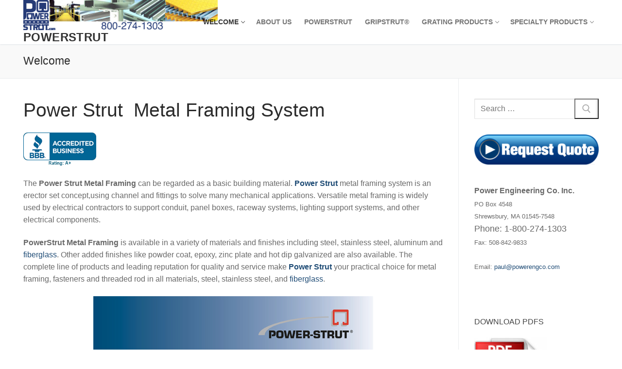

--- FILE ---
content_type: text/html; charset=UTF-8
request_url: https://powerstrut.com/
body_size: 12482
content:
<!doctype html>
<html lang="en">
<head>
	<meta charset="UTF-8">
	<meta name="viewport" content="width=device-width, initial-scale=1, maximum-scale=10.0, user-scalable=yes">
	<link rel="profile" href="http://gmpg.org/xfn/11">
	<meta name='robots' content='index, follow, max-image-preview:large, max-snippet:-1, max-video-preview:-1' />
	<style>img:is([sizes="auto" i], [sizes^="auto," i]) { contain-intrinsic-size: 3000px 1500px }</style>
	
	<!-- This site is optimized with the Yoast SEO plugin v26.7 - https://yoast.com/wordpress/plugins/seo/ -->
	<title>Power Strut | Power Strut Metal Framing Solutions</title>
	<meta name="description" content="Power Strut Metal Framing Beams Channels Claps Grating to the building construction industry. Quality products with quality service." />
	<link rel="canonical" href="https://powerstrut.com/" />
	<meta property="og:locale" content="en_US" />
	<meta property="og:type" content="website" />
	<meta property="og:title" content="Power Strut | Power Strut Metal Framing Solutions" />
	<meta property="og:description" content="Power Strut Metal Framing Beams Channels Claps Grating to the building construction industry. Quality products with quality service." />
	<meta property="og:url" content="https://powerstrut.com/" />
	<meta property="og:site_name" content="Powerstrut" />
	<meta property="article:modified_time" content="2025-04-15T16:37:33+00:00" />
	<meta property="og:image" content="https://seal-central-westernma.bbb.org/logo/ruhzbum/power-engineering-100898.png" />
	<meta name="twitter:card" content="summary_large_image" />
	<script type="application/ld+json" class="yoast-schema-graph">{"@context":"https://schema.org","@graph":[{"@type":"WebPage","@id":"https://powerstrut.com/","url":"https://powerstrut.com/","name":"Power Strut | Power Strut Metal Framing Solutions","isPartOf":{"@id":"https://powerstrut.com/#website"},"about":{"@id":"https://powerstrut.com/#organization"},"primaryImageOfPage":{"@id":"https://powerstrut.com/#primaryimage"},"image":{"@id":"https://powerstrut.com/#primaryimage"},"thumbnailUrl":"https://seal-central-westernma.bbb.org/logo/ruhzbum/power-engineering-100898.png","datePublished":"2018-10-13T15:53:51+00:00","dateModified":"2025-04-15T16:37:33+00:00","description":"Power Strut Metal Framing Beams Channels Claps Grating to the building construction industry. Quality products with quality service.","breadcrumb":{"@id":"https://powerstrut.com/#breadcrumb"},"inLanguage":"en","potentialAction":[{"@type":"ReadAction","target":["https://powerstrut.com/"]}]},{"@type":"ImageObject","inLanguage":"en","@id":"https://powerstrut.com/#primaryimage","url":"https://seal-central-westernma.bbb.org/logo/ruhzbum/power-engineering-100898.png","contentUrl":"https://seal-central-westernma.bbb.org/logo/ruhzbum/power-engineering-100898.png"},{"@type":"BreadcrumbList","@id":"https://powerstrut.com/#breadcrumb","itemListElement":[{"@type":"ListItem","position":1,"name":"Home"}]},{"@type":"WebSite","@id":"https://powerstrut.com/#website","url":"https://powerstrut.com/","name":"Powerstrut","description":"Metal Framing Strut Products","publisher":{"@id":"https://powerstrut.com/#organization"},"potentialAction":[{"@type":"SearchAction","target":{"@type":"EntryPoint","urlTemplate":"https://powerstrut.com/?s={search_term_string}"},"query-input":{"@type":"PropertyValueSpecification","valueRequired":true,"valueName":"search_term_string"}}],"inLanguage":"en"},{"@type":"Organization","@id":"https://powerstrut.com/#organization","name":"Powerstrut","url":"https://powerstrut.com/","logo":{"@type":"ImageObject","inLanguage":"en","@id":"https://powerstrut.com/#/schema/logo/image/","url":"https://powerstrut.com/wp-content/uploads/2018/10/cropped-logo2013.jpg","contentUrl":"https://powerstrut.com/wp-content/uploads/2018/10/cropped-logo2013.jpg","width":936,"height":144,"caption":"Powerstrut"},"image":{"@id":"https://powerstrut.com/#/schema/logo/image/"}}]}</script>
	<!-- / Yoast SEO plugin. -->


<link rel="alternate" type="application/rss+xml" title="Powerstrut &raquo; Feed" href="https://powerstrut.com/feed/" />
<link rel="alternate" type="application/rss+xml" title="Powerstrut &raquo; Comments Feed" href="https://powerstrut.com/comments/feed/" />
		<!-- This site uses the Google Analytics by MonsterInsights plugin v9.11.1 - Using Analytics tracking - https://www.monsterinsights.com/ -->
		<!-- Note: MonsterInsights is not currently configured on this site. The site owner needs to authenticate with Google Analytics in the MonsterInsights settings panel. -->
					<!-- No tracking code set -->
				<!-- / Google Analytics by MonsterInsights -->
		<script type="text/javascript">
/* <![CDATA[ */
window._wpemojiSettings = {"baseUrl":"https:\/\/s.w.org\/images\/core\/emoji\/16.0.1\/72x72\/","ext":".png","svgUrl":"https:\/\/s.w.org\/images\/core\/emoji\/16.0.1\/svg\/","svgExt":".svg","source":{"concatemoji":"https:\/\/powerstrut.com\/wp-includes\/js\/wp-emoji-release.min.js?ver=6.8.3"}};
/*! This file is auto-generated */
!function(s,n){var o,i,e;function c(e){try{var t={supportTests:e,timestamp:(new Date).valueOf()};sessionStorage.setItem(o,JSON.stringify(t))}catch(e){}}function p(e,t,n){e.clearRect(0,0,e.canvas.width,e.canvas.height),e.fillText(t,0,0);var t=new Uint32Array(e.getImageData(0,0,e.canvas.width,e.canvas.height).data),a=(e.clearRect(0,0,e.canvas.width,e.canvas.height),e.fillText(n,0,0),new Uint32Array(e.getImageData(0,0,e.canvas.width,e.canvas.height).data));return t.every(function(e,t){return e===a[t]})}function u(e,t){e.clearRect(0,0,e.canvas.width,e.canvas.height),e.fillText(t,0,0);for(var n=e.getImageData(16,16,1,1),a=0;a<n.data.length;a++)if(0!==n.data[a])return!1;return!0}function f(e,t,n,a){switch(t){case"flag":return n(e,"\ud83c\udff3\ufe0f\u200d\u26a7\ufe0f","\ud83c\udff3\ufe0f\u200b\u26a7\ufe0f")?!1:!n(e,"\ud83c\udde8\ud83c\uddf6","\ud83c\udde8\u200b\ud83c\uddf6")&&!n(e,"\ud83c\udff4\udb40\udc67\udb40\udc62\udb40\udc65\udb40\udc6e\udb40\udc67\udb40\udc7f","\ud83c\udff4\u200b\udb40\udc67\u200b\udb40\udc62\u200b\udb40\udc65\u200b\udb40\udc6e\u200b\udb40\udc67\u200b\udb40\udc7f");case"emoji":return!a(e,"\ud83e\udedf")}return!1}function g(e,t,n,a){var r="undefined"!=typeof WorkerGlobalScope&&self instanceof WorkerGlobalScope?new OffscreenCanvas(300,150):s.createElement("canvas"),o=r.getContext("2d",{willReadFrequently:!0}),i=(o.textBaseline="top",o.font="600 32px Arial",{});return e.forEach(function(e){i[e]=t(o,e,n,a)}),i}function t(e){var t=s.createElement("script");t.src=e,t.defer=!0,s.head.appendChild(t)}"undefined"!=typeof Promise&&(o="wpEmojiSettingsSupports",i=["flag","emoji"],n.supports={everything:!0,everythingExceptFlag:!0},e=new Promise(function(e){s.addEventListener("DOMContentLoaded",e,{once:!0})}),new Promise(function(t){var n=function(){try{var e=JSON.parse(sessionStorage.getItem(o));if("object"==typeof e&&"number"==typeof e.timestamp&&(new Date).valueOf()<e.timestamp+604800&&"object"==typeof e.supportTests)return e.supportTests}catch(e){}return null}();if(!n){if("undefined"!=typeof Worker&&"undefined"!=typeof OffscreenCanvas&&"undefined"!=typeof URL&&URL.createObjectURL&&"undefined"!=typeof Blob)try{var e="postMessage("+g.toString()+"("+[JSON.stringify(i),f.toString(),p.toString(),u.toString()].join(",")+"));",a=new Blob([e],{type:"text/javascript"}),r=new Worker(URL.createObjectURL(a),{name:"wpTestEmojiSupports"});return void(r.onmessage=function(e){c(n=e.data),r.terminate(),t(n)})}catch(e){}c(n=g(i,f,p,u))}t(n)}).then(function(e){for(var t in e)n.supports[t]=e[t],n.supports.everything=n.supports.everything&&n.supports[t],"flag"!==t&&(n.supports.everythingExceptFlag=n.supports.everythingExceptFlag&&n.supports[t]);n.supports.everythingExceptFlag=n.supports.everythingExceptFlag&&!n.supports.flag,n.DOMReady=!1,n.readyCallback=function(){n.DOMReady=!0}}).then(function(){return e}).then(function(){var e;n.supports.everything||(n.readyCallback(),(e=n.source||{}).concatemoji?t(e.concatemoji):e.wpemoji&&e.twemoji&&(t(e.twemoji),t(e.wpemoji)))}))}((window,document),window._wpemojiSettings);
/* ]]> */
</script>
<style id='wp-emoji-styles-inline-css' type='text/css'>

	img.wp-smiley, img.emoji {
		display: inline !important;
		border: none !important;
		box-shadow: none !important;
		height: 1em !important;
		width: 1em !important;
		margin: 0 0.07em !important;
		vertical-align: -0.1em !important;
		background: none !important;
		padding: 0 !important;
	}
</style>
<link rel='stylesheet' id='wp-block-library-css' href='https://powerstrut.com/wp-includes/css/dist/block-library/style.min.css?ver=6.8.3' type='text/css' media='all' />
<style id='classic-theme-styles-inline-css' type='text/css'>
/*! This file is auto-generated */
.wp-block-button__link{color:#fff;background-color:#32373c;border-radius:9999px;box-shadow:none;text-decoration:none;padding:calc(.667em + 2px) calc(1.333em + 2px);font-size:1.125em}.wp-block-file__button{background:#32373c;color:#fff;text-decoration:none}
</style>
<style id='global-styles-inline-css' type='text/css'>
:root{--wp--preset--aspect-ratio--square: 1;--wp--preset--aspect-ratio--4-3: 4/3;--wp--preset--aspect-ratio--3-4: 3/4;--wp--preset--aspect-ratio--3-2: 3/2;--wp--preset--aspect-ratio--2-3: 2/3;--wp--preset--aspect-ratio--16-9: 16/9;--wp--preset--aspect-ratio--9-16: 9/16;--wp--preset--color--black: #000000;--wp--preset--color--cyan-bluish-gray: #abb8c3;--wp--preset--color--white: #ffffff;--wp--preset--color--pale-pink: #f78da7;--wp--preset--color--vivid-red: #cf2e2e;--wp--preset--color--luminous-vivid-orange: #ff6900;--wp--preset--color--luminous-vivid-amber: #fcb900;--wp--preset--color--light-green-cyan: #7bdcb5;--wp--preset--color--vivid-green-cyan: #00d084;--wp--preset--color--pale-cyan-blue: #8ed1fc;--wp--preset--color--vivid-cyan-blue: #0693e3;--wp--preset--color--vivid-purple: #9b51e0;--wp--preset--gradient--vivid-cyan-blue-to-vivid-purple: linear-gradient(135deg,rgba(6,147,227,1) 0%,rgb(155,81,224) 100%);--wp--preset--gradient--light-green-cyan-to-vivid-green-cyan: linear-gradient(135deg,rgb(122,220,180) 0%,rgb(0,208,130) 100%);--wp--preset--gradient--luminous-vivid-amber-to-luminous-vivid-orange: linear-gradient(135deg,rgba(252,185,0,1) 0%,rgba(255,105,0,1) 100%);--wp--preset--gradient--luminous-vivid-orange-to-vivid-red: linear-gradient(135deg,rgba(255,105,0,1) 0%,rgb(207,46,46) 100%);--wp--preset--gradient--very-light-gray-to-cyan-bluish-gray: linear-gradient(135deg,rgb(238,238,238) 0%,rgb(169,184,195) 100%);--wp--preset--gradient--cool-to-warm-spectrum: linear-gradient(135deg,rgb(74,234,220) 0%,rgb(151,120,209) 20%,rgb(207,42,186) 40%,rgb(238,44,130) 60%,rgb(251,105,98) 80%,rgb(254,248,76) 100%);--wp--preset--gradient--blush-light-purple: linear-gradient(135deg,rgb(255,206,236) 0%,rgb(152,150,240) 100%);--wp--preset--gradient--blush-bordeaux: linear-gradient(135deg,rgb(254,205,165) 0%,rgb(254,45,45) 50%,rgb(107,0,62) 100%);--wp--preset--gradient--luminous-dusk: linear-gradient(135deg,rgb(255,203,112) 0%,rgb(199,81,192) 50%,rgb(65,88,208) 100%);--wp--preset--gradient--pale-ocean: linear-gradient(135deg,rgb(255,245,203) 0%,rgb(182,227,212) 50%,rgb(51,167,181) 100%);--wp--preset--gradient--electric-grass: linear-gradient(135deg,rgb(202,248,128) 0%,rgb(113,206,126) 100%);--wp--preset--gradient--midnight: linear-gradient(135deg,rgb(2,3,129) 0%,rgb(40,116,252) 100%);--wp--preset--font-size--small: 13px;--wp--preset--font-size--medium: 20px;--wp--preset--font-size--large: 36px;--wp--preset--font-size--x-large: 42px;--wp--preset--spacing--20: 0.44rem;--wp--preset--spacing--30: 0.67rem;--wp--preset--spacing--40: 1rem;--wp--preset--spacing--50: 1.5rem;--wp--preset--spacing--60: 2.25rem;--wp--preset--spacing--70: 3.38rem;--wp--preset--spacing--80: 5.06rem;--wp--preset--shadow--natural: 6px 6px 9px rgba(0, 0, 0, 0.2);--wp--preset--shadow--deep: 12px 12px 50px rgba(0, 0, 0, 0.4);--wp--preset--shadow--sharp: 6px 6px 0px rgba(0, 0, 0, 0.2);--wp--preset--shadow--outlined: 6px 6px 0px -3px rgba(255, 255, 255, 1), 6px 6px rgba(0, 0, 0, 1);--wp--preset--shadow--crisp: 6px 6px 0px rgba(0, 0, 0, 1);}:where(.is-layout-flex){gap: 0.5em;}:where(.is-layout-grid){gap: 0.5em;}body .is-layout-flex{display: flex;}.is-layout-flex{flex-wrap: wrap;align-items: center;}.is-layout-flex > :is(*, div){margin: 0;}body .is-layout-grid{display: grid;}.is-layout-grid > :is(*, div){margin: 0;}:where(.wp-block-columns.is-layout-flex){gap: 2em;}:where(.wp-block-columns.is-layout-grid){gap: 2em;}:where(.wp-block-post-template.is-layout-flex){gap: 1.25em;}:where(.wp-block-post-template.is-layout-grid){gap: 1.25em;}.has-black-color{color: var(--wp--preset--color--black) !important;}.has-cyan-bluish-gray-color{color: var(--wp--preset--color--cyan-bluish-gray) !important;}.has-white-color{color: var(--wp--preset--color--white) !important;}.has-pale-pink-color{color: var(--wp--preset--color--pale-pink) !important;}.has-vivid-red-color{color: var(--wp--preset--color--vivid-red) !important;}.has-luminous-vivid-orange-color{color: var(--wp--preset--color--luminous-vivid-orange) !important;}.has-luminous-vivid-amber-color{color: var(--wp--preset--color--luminous-vivid-amber) !important;}.has-light-green-cyan-color{color: var(--wp--preset--color--light-green-cyan) !important;}.has-vivid-green-cyan-color{color: var(--wp--preset--color--vivid-green-cyan) !important;}.has-pale-cyan-blue-color{color: var(--wp--preset--color--pale-cyan-blue) !important;}.has-vivid-cyan-blue-color{color: var(--wp--preset--color--vivid-cyan-blue) !important;}.has-vivid-purple-color{color: var(--wp--preset--color--vivid-purple) !important;}.has-black-background-color{background-color: var(--wp--preset--color--black) !important;}.has-cyan-bluish-gray-background-color{background-color: var(--wp--preset--color--cyan-bluish-gray) !important;}.has-white-background-color{background-color: var(--wp--preset--color--white) !important;}.has-pale-pink-background-color{background-color: var(--wp--preset--color--pale-pink) !important;}.has-vivid-red-background-color{background-color: var(--wp--preset--color--vivid-red) !important;}.has-luminous-vivid-orange-background-color{background-color: var(--wp--preset--color--luminous-vivid-orange) !important;}.has-luminous-vivid-amber-background-color{background-color: var(--wp--preset--color--luminous-vivid-amber) !important;}.has-light-green-cyan-background-color{background-color: var(--wp--preset--color--light-green-cyan) !important;}.has-vivid-green-cyan-background-color{background-color: var(--wp--preset--color--vivid-green-cyan) !important;}.has-pale-cyan-blue-background-color{background-color: var(--wp--preset--color--pale-cyan-blue) !important;}.has-vivid-cyan-blue-background-color{background-color: var(--wp--preset--color--vivid-cyan-blue) !important;}.has-vivid-purple-background-color{background-color: var(--wp--preset--color--vivid-purple) !important;}.has-black-border-color{border-color: var(--wp--preset--color--black) !important;}.has-cyan-bluish-gray-border-color{border-color: var(--wp--preset--color--cyan-bluish-gray) !important;}.has-white-border-color{border-color: var(--wp--preset--color--white) !important;}.has-pale-pink-border-color{border-color: var(--wp--preset--color--pale-pink) !important;}.has-vivid-red-border-color{border-color: var(--wp--preset--color--vivid-red) !important;}.has-luminous-vivid-orange-border-color{border-color: var(--wp--preset--color--luminous-vivid-orange) !important;}.has-luminous-vivid-amber-border-color{border-color: var(--wp--preset--color--luminous-vivid-amber) !important;}.has-light-green-cyan-border-color{border-color: var(--wp--preset--color--light-green-cyan) !important;}.has-vivid-green-cyan-border-color{border-color: var(--wp--preset--color--vivid-green-cyan) !important;}.has-pale-cyan-blue-border-color{border-color: var(--wp--preset--color--pale-cyan-blue) !important;}.has-vivid-cyan-blue-border-color{border-color: var(--wp--preset--color--vivid-cyan-blue) !important;}.has-vivid-purple-border-color{border-color: var(--wp--preset--color--vivid-purple) !important;}.has-vivid-cyan-blue-to-vivid-purple-gradient-background{background: var(--wp--preset--gradient--vivid-cyan-blue-to-vivid-purple) !important;}.has-light-green-cyan-to-vivid-green-cyan-gradient-background{background: var(--wp--preset--gradient--light-green-cyan-to-vivid-green-cyan) !important;}.has-luminous-vivid-amber-to-luminous-vivid-orange-gradient-background{background: var(--wp--preset--gradient--luminous-vivid-amber-to-luminous-vivid-orange) !important;}.has-luminous-vivid-orange-to-vivid-red-gradient-background{background: var(--wp--preset--gradient--luminous-vivid-orange-to-vivid-red) !important;}.has-very-light-gray-to-cyan-bluish-gray-gradient-background{background: var(--wp--preset--gradient--very-light-gray-to-cyan-bluish-gray) !important;}.has-cool-to-warm-spectrum-gradient-background{background: var(--wp--preset--gradient--cool-to-warm-spectrum) !important;}.has-blush-light-purple-gradient-background{background: var(--wp--preset--gradient--blush-light-purple) !important;}.has-blush-bordeaux-gradient-background{background: var(--wp--preset--gradient--blush-bordeaux) !important;}.has-luminous-dusk-gradient-background{background: var(--wp--preset--gradient--luminous-dusk) !important;}.has-pale-ocean-gradient-background{background: var(--wp--preset--gradient--pale-ocean) !important;}.has-electric-grass-gradient-background{background: var(--wp--preset--gradient--electric-grass) !important;}.has-midnight-gradient-background{background: var(--wp--preset--gradient--midnight) !important;}.has-small-font-size{font-size: var(--wp--preset--font-size--small) !important;}.has-medium-font-size{font-size: var(--wp--preset--font-size--medium) !important;}.has-large-font-size{font-size: var(--wp--preset--font-size--large) !important;}.has-x-large-font-size{font-size: var(--wp--preset--font-size--x-large) !important;}
:where(.wp-block-post-template.is-layout-flex){gap: 1.25em;}:where(.wp-block-post-template.is-layout-grid){gap: 1.25em;}
:where(.wp-block-columns.is-layout-flex){gap: 2em;}:where(.wp-block-columns.is-layout-grid){gap: 2em;}
:root :where(.wp-block-pullquote){font-size: 1.5em;line-height: 1.6;}
</style>
<link rel='stylesheet' id='font-awesome-css' href='https://powerstrut.com/wp-content/themes/customify/assets/fonts/font-awesome/css/font-awesome.min.css?ver=5.0.0' type='text/css' media='all' />
<link rel='stylesheet' id='customify-style-css' href='https://powerstrut.com/wp-content/themes/customify/style.min.css?ver=0.4.13' type='text/css' media='all' />
<style id='customify-style-inline-css' type='text/css'>
.header-top .header--row-inner,body:not(.fl-builder-edit) .button,body:not(.fl-builder-edit) button:not(.menu-mobile-toggle, .components-button, .customize-partial-edit-shortcut-button),body:not(.fl-builder-edit) input[type="button"]:not(.ed_button),button.button,input[type="button"]:not(.ed_button, .components-button, .customize-partial-edit-shortcut-button),input[type="reset"]:not(.components-button, .customize-partial-edit-shortcut-button),input[type="submit"]:not(.components-button, .customize-partial-edit-shortcut-button),.pagination .nav-links > *:hover,.pagination .nav-links span,.nav-menu-desktop.style-full-height .primary-menu-ul > li.current-menu-item > a,.nav-menu-desktop.style-full-height .primary-menu-ul > li.current-menu-ancestor > a,.nav-menu-desktop.style-full-height .primary-menu-ul > li > a:hover,.posts-layout .readmore-button:hover{    background-color: #235787;}.posts-layout .readmore-button {color: #235787;}.pagination .nav-links > *:hover,.pagination .nav-links span,.entry-single .tags-links a:hover,.entry-single .cat-links a:hover,.posts-layout .readmore-button,.posts-layout .readmore-button:hover{    border-color: #235787;}.customify-builder-btn{    background-color: #c3512f;}body{    color: #686868;}abbr, acronym {    border-bottom-color: #686868;}a                {                    color: #1e4b75;}a:hover,a:focus,.link-meta:hover, .link-meta a:hover{    color: #111111;}h2 + h3,.comments-area h2 + .comments-title,.h2 + h3,.comments-area .h2 + .comments-title,.page-breadcrumb {    border-top-color: #eaecee;}blockquote,.site-content .widget-area .menu li.current-menu-item > a:before{    border-left-color: #eaecee;}@media screen and (min-width: 64em) {    .comment-list .children li.comment {        border-left-color: #eaecee;    }    .comment-list .children li.comment:after {        background-color: #eaecee;    }}.page-titlebar, .page-breadcrumb,.posts-layout .entry-inner {    border-bottom-color: #eaecee;}.header-search-form .search-field,.entry-content .page-links a,.header-search-modal,.pagination .nav-links > *,.entry-footer .tags-links a, .entry-footer .cat-links a,.search .content-area article,.site-content .widget-area .menu li.current-menu-item > a,.posts-layout .entry-inner,.post-navigation .nav-links,article.comment .comment-meta,.widget-area .widget_pages li a, .widget-area .widget_categories li a, .widget-area .widget_archive li a, .widget-area .widget_meta li a, .widget-area .widget_nav_menu li a, .widget-area .widget_product_categories li a, .widget-area .widget_recent_entries li a, .widget-area .widget_rss li a,.widget-area .widget_recent_comments li{    border-color: #eaecee;}.header-search-modal::before {    border-top-color: #eaecee;    border-left-color: #eaecee;}@media screen and (min-width: 48em) {    .content-sidebar.sidebar_vertical_border .content-area {        border-right-color: #eaecee;    }    .sidebar-content.sidebar_vertical_border .content-area {        border-left-color: #eaecee;    }    .sidebar-sidebar-content.sidebar_vertical_border .sidebar-primary {        border-right-color: #eaecee;    }    .sidebar-sidebar-content.sidebar_vertical_border .sidebar-secondary {        border-right-color: #eaecee;    }    .content-sidebar-sidebar.sidebar_vertical_border .sidebar-primary {        border-left-color: #eaecee;    }    .content-sidebar-sidebar.sidebar_vertical_border .sidebar-secondary {        border-left-color: #eaecee;    }    .sidebar-content-sidebar.sidebar_vertical_border .content-area {        border-left-color: #eaecee;        border-right-color: #eaecee;    }    .sidebar-content-sidebar.sidebar_vertical_border .content-area {        border-left-color: #eaecee;        border-right-color: #eaecee;    }}article.comment .comment-post-author {background: #6d6d6d;}.pagination .nav-links > *,.link-meta,.link-meta a,.color-meta,.entry-single .tags-links:before,.entry-single .cats-links:before{    color: #6d6d6d;}h1, h2, h3, h4, h5, h6 { color: #2b2b2b;}.site-content .widget-title { color: #444444;}#page-cover {background-image: url("https://powerstrut.com/wp-content/themes/customify/assets/images/default-cover.jpg");}.sub-menu .li-duplicator {display:none !important;}.header-search_icon-item .header-search-modal  {border-style: solid;} .header-search_icon-item .search-field  {border-style: solid;} .dark-mode .header-search_box-item .search-form-fields, .header-search_box-item .search-form-fields  {border-style: solid;} body  {background-color: #FFFFFF;} .site-content .content-area  {background-color: #FFFFFF;} /* CSS for desktop */#page-cover .page-cover-inner {min-height: 300px;}.header--row.header-top .customify-grid, .header--row.header-top .style-full-height .primary-menu-ul > li > a {min-height: 47px;}.header--row.header-main .customify-grid, .header--row.header-main .style-full-height .primary-menu-ul > li > a {min-height: 54px;}.header--row.header-bottom .customify-grid, .header--row.header-bottom .style-full-height .primary-menu-ul > li > a {min-height: 55px;}.site-header .site-branding img { max-width: 400px; } .site-header .cb-row--mobile .site-branding img { width: 400px; }.header--row .builder-first--nav-icon {text-align: right;}.header-search_icon-item .search-submit {margin-left: -40px;}.header-search_box-item .search-submit{margin-left: -40px;} .header-search_box-item .woo_bootster_search .search-submit{margin-left: -40px;} .header-search_box-item .header-search-form button.search-submit{margin-left:-40px;}.header--row .builder-first--primary-menu {text-align: right;}/* CSS for tablet */@media screen and (max-width: 1024px) { #page-cover .page-cover-inner {min-height: 250px;}.header--row .builder-first--nav-icon {text-align: right;}.header-search_icon-item .search-submit {margin-left: -40px;}.header-search_box-item .search-submit{margin-left: -40px;} .header-search_box-item .woo_bootster_search .search-submit{margin-left: -40px;} .header-search_box-item .header-search-form button.search-submit{margin-left:-40px;} }/* CSS for mobile */@media screen and (max-width: 568px) { #page-cover .page-cover-inner {min-height: 200px;}.header--row.header-top .customify-grid, .header--row.header-top .style-full-height .primary-menu-ul > li > a {min-height: 33px;}.header--row .builder-first--nav-icon {text-align: right;}.header-search_icon-item .search-submit {margin-left: -40px;}.header-search_box-item .search-submit{margin-left: -40px;} .header-search_box-item .woo_bootster_search .search-submit{margin-left: -40px;} .header-search_box-item .header-search-form button.search-submit{margin-left:-40px;} }
</style>
<link rel="https://api.w.org/" href="https://powerstrut.com/wp-json/" /><link rel="alternate" title="JSON" type="application/json" href="https://powerstrut.com/wp-json/wp/v2/pages/9" /><link rel="EditURI" type="application/rsd+xml" title="RSD" href="https://powerstrut.com/xmlrpc.php?rsd" />
<meta name="generator" content="WordPress 6.8.3" />
<link rel='shortlink' href='https://powerstrut.com/' />
<link rel="alternate" title="oEmbed (JSON)" type="application/json+oembed" href="https://powerstrut.com/wp-json/oembed/1.0/embed?url=https%3A%2F%2Fpowerstrut.com%2F" />
<link rel="alternate" title="oEmbed (XML)" type="text/xml+oembed" href="https://powerstrut.com/wp-json/oembed/1.0/embed?url=https%3A%2F%2Fpowerstrut.com%2F&#038;format=xml" />
</head>

<body class="home wp-singular page-template-default page page-id-9 wp-custom-logo wp-theme-customify content-sidebar main-layout-content-sidebar sidebar_vertical_border site-full-width menu_sidebar_slide_left">
<div id="page" class="site box-shadow">
	<a class="skip-link screen-reader-text" href="#site-content">Skip to content</a>
	<a class="close is-size-medium  close-panel close-sidebar-panel" href="#">
        <span class="hamburger hamburger--squeeze is-active">
            <span class="hamburger-box">
              <span class="hamburger-inner"><span class="screen-reader-text">Menu</span></span>
            </span>
        </span>
        <span class="screen-reader-text">Close</span>
        </a><header id="masthead" class="site-header header-"><div id="masthead-inner" class="site-header-inner">							<div  class="header-main header--row layout-full-contained"  id="cb-row--header-main"  data-row-id="main"  data-show-on="desktop mobile">
								<div class="header--row-inner header-main-inner light-mode">
									<div class="customify-container">
										<div class="customify-grid cb-row--desktop hide-on-mobile hide-on-tablet customify-grid-middle"><div class="customify-col-3_md-3_sm-3 builder-item builder-first--logo" data-push-left=""><div class="item--inner builder-item--logo" data-section="title_tagline" data-item-id="logo" >		<div class="site-branding logo-top">
						<a href="https://powerstrut.com/" class="logo-link" rel="home" itemprop="url">
				<img class="site-img-logo" src="https://powerstrut.com/wp-content/uploads/2018/10/cropped-logo2013.jpg" alt="Powerstrut">
							</a>
			<div class="site-name-desc">						<p class="site-title">
							<a href="https://powerstrut.com/" rel="home">Powerstrut</a>
						</p>
						</div>		</div><!-- .site-branding -->
		</div></div><div class="customify-col-9_md-9_sm-9 builder-item builder-first--primary-menu" data-push-left=""><div class="item--inner builder-item--primary-menu has_menu" data-section="header_menu_primary" data-item-id="primary-menu" ><nav  id="site-navigation-main-desktop" class="site-navigation primary-menu primary-menu-main nav-menu-desktop primary-menu-desktop style-plain"><ul id="menu-menu-1" class="primary-menu-ul menu nav-menu"><li id="menu-item--main-desktop-55" class="menu-item menu-item-type-post_type menu-item-object-page menu-item-home current-menu-item page_item page-item-9 current_page_item menu-item-has-children menu-item-55"><a href="https://powerstrut.com/" aria-current="page"><span class="link-before">Welcome<span class="nav-icon-angle">&nbsp;</span></span></a>
<ul class="sub-menu sub-lv-0">
	<li id="menu-item--main-desktop-647" class="menu-item menu-item-type-post_type menu-item-object-page menu-item-647"><a href="https://powerstrut.com/privacy-policy/"><span class="link-before">Privacy Policy</span></a></li>
</ul>
</li>
<li id="menu-item--main-desktop-184" class="menu-item menu-item-type-post_type menu-item-object-page menu-item-184"><a href="https://powerstrut.com/about-us/"><span class="link-before">About Us</span></a></li>
<li id="menu-item--main-desktop-65" class="menu-item menu-item-type-post_type menu-item-object-page menu-item-65"><a href="https://powerstrut.com/powerstrut-html/"><span class="link-before">Powerstrut</span></a></li>
<li id="menu-item--main-desktop-62" class="menu-item menu-item-type-post_type menu-item-object-page menu-item-62"><a href="https://powerstrut.com/gripstrut-html/"><span class="link-before">Gripstrut®</span></a></li>
<li id="menu-item--main-desktop-61" class="menu-item menu-item-type-post_type menu-item-object-page menu-item-has-children menu-item-61"><a href="https://powerstrut.com/grating-products/"><span class="link-before">Grating Products<span class="nav-icon-angle">&nbsp;</span></span></a>
<ul class="sub-menu sub-lv-0">
	<li id="menu-item--main-desktop-59" class="menu-item menu-item-type-post_type menu-item-object-page menu-item-59"><a href="https://powerstrut.com/fiberglassgrating-html/"><span class="link-before">Fiberglass Grating</span></a></li>
</ul>
</li>
<li id="menu-item--main-desktop-66" class="menu-item menu-item-type-post_type menu-item-object-page menu-item-has-children menu-item-66"><a href="https://powerstrut.com/specialty-products/"><span class="link-before">Specialty Products<span class="nav-icon-angle">&nbsp;</span></span></a>
<ul class="sub-menu sub-lv-0">
	<li id="menu-item--main-desktop-57" class="menu-item menu-item-type-post_type menu-item-object-page menu-item-57"><a href="https://powerstrut.com/argus-html/"><span class="link-before">Argus Steel Products</span></a></li>
	<li id="menu-item--main-desktop-60" class="menu-item menu-item-type-post_type menu-item-object-page menu-item-60"><a href="https://powerstrut.com/gratelockgrating-html/"><span class="link-before">Grate Lock Products</span></a></li>
	<li id="menu-item--main-desktop-63" class="menu-item menu-item-type-post_type menu-item-object-page menu-item-63"><a href="https://powerstrut.com/lambdalok-html/"><span class="link-before">Lambda Lok</span></a></li>
	<li id="menu-item--main-desktop-64" class="menu-item menu-item-type-post_type menu-item-object-page menu-item-64"><a href="https://powerstrut.com/perfogrip-html/"><span class="link-before">Perf-O Grip</span></a></li>
	<li id="menu-item--main-desktop-67" class="menu-item menu-item-type-post_type menu-item-object-page menu-item-67"><a href="https://powerstrut.com/tractiontreadpanels-html/"><span class="link-before">Traction Tread</span></a></li>
	<li id="menu-item--main-desktop-68" class="menu-item menu-item-type-post_type menu-item-object-page menu-item-68"><a href="https://powerstrut.com/wallguard-html/"><span class="link-before">Wallguard</span></a></li>
</ul>
</li>
</ul></nav></div></div></div><div class="cb-row--mobile hide-on-desktop customify-grid customify-grid-middle"><div class="customify-col-5_md-5_sm-5 builder-item builder-first--logo" data-push-left=""><div class="item--inner builder-item--logo" data-section="title_tagline" data-item-id="logo" >		<div class="site-branding logo-top">
						<a href="https://powerstrut.com/" class="logo-link" rel="home" itemprop="url">
				<img class="site-img-logo" src="https://powerstrut.com/wp-content/uploads/2018/10/cropped-logo2013.jpg" alt="Powerstrut">
							</a>
			<div class="site-name-desc">						<p class="site-title">
							<a href="https://powerstrut.com/" rel="home">Powerstrut</a>
						</p>
						</div>		</div><!-- .site-branding -->
		</div></div><div class="customify-col-3_md-3_sm-3 builder-item builder-first--nav-icon" data-push-left="off-4"><div class="item--inner builder-item--nav-icon" data-section="header_menu_icon" data-item-id="nav-icon" >		<button type="button" class="menu-mobile-toggle item-button is-size-desktop-medium is-size-tablet-medium is-size-mobile-medium"  aria-label="nav icon">
			<span class="hamburger hamburger--squeeze">
				<span class="hamburger-box">
					<span class="hamburger-inner"></span>
				</span>
			</span>
			<span class="nav-icon--label hide-on-tablet hide-on-mobile">Menu</span></button>
		</div></div></div>									</div>
								</div>
							</div>
							<div id="header-menu-sidebar" class="header-menu-sidebar menu-sidebar-panel dark-mode"><div id="header-menu-sidebar-bg" class="header-menu-sidebar-bg"><div id="header-menu-sidebar-inner" class="header-menu-sidebar-inner"><div class="builder-item-sidebar mobile-item--html"><div class="item--inner" data-item-id="html" data-section="header_html"><div class="builder-header-html-item item--html"><p>Add custom text here or remove it</p>
</div></div></div><div class="builder-item-sidebar mobile-item--primary-menu mobile-item--menu "><div class="item--inner" data-item-id="primary-menu" data-section="header_menu_primary"><nav  id="site-navigation-sidebar-mobile" class="site-navigation primary-menu primary-menu-sidebar nav-menu-mobile primary-menu-mobile style-plain"><ul id="menu-menu-1" class="primary-menu-ul menu nav-menu"><li id="menu-item--sidebar-mobile-55" class="menu-item menu-item-type-post_type menu-item-object-page menu-item-home current-menu-item page_item page-item-9 current_page_item menu-item-has-children menu-item-55"><a href="https://powerstrut.com/" aria-current="page"><span class="link-before">Welcome<span class="nav-icon-angle">&nbsp;</span></span></a>
<ul class="sub-menu sub-lv-0">
	<li id="menu-item--sidebar-mobile-647" class="menu-item menu-item-type-post_type menu-item-object-page menu-item-647"><a href="https://powerstrut.com/privacy-policy/"><span class="link-before">Privacy Policy</span></a></li>
</ul>
</li>
<li id="menu-item--sidebar-mobile-184" class="menu-item menu-item-type-post_type menu-item-object-page menu-item-184"><a href="https://powerstrut.com/about-us/"><span class="link-before">About Us</span></a></li>
<li id="menu-item--sidebar-mobile-65" class="menu-item menu-item-type-post_type menu-item-object-page menu-item-65"><a href="https://powerstrut.com/powerstrut-html/"><span class="link-before">Powerstrut</span></a></li>
<li id="menu-item--sidebar-mobile-62" class="menu-item menu-item-type-post_type menu-item-object-page menu-item-62"><a href="https://powerstrut.com/gripstrut-html/"><span class="link-before">Gripstrut®</span></a></li>
<li id="menu-item--sidebar-mobile-61" class="menu-item menu-item-type-post_type menu-item-object-page menu-item-has-children menu-item-61"><a href="https://powerstrut.com/grating-products/"><span class="link-before">Grating Products<span class="nav-icon-angle">&nbsp;</span></span></a>
<ul class="sub-menu sub-lv-0">
	<li id="menu-item--sidebar-mobile-59" class="menu-item menu-item-type-post_type menu-item-object-page menu-item-59"><a href="https://powerstrut.com/fiberglassgrating-html/"><span class="link-before">Fiberglass Grating</span></a></li>
</ul>
</li>
<li id="menu-item--sidebar-mobile-66" class="menu-item menu-item-type-post_type menu-item-object-page menu-item-has-children menu-item-66"><a href="https://powerstrut.com/specialty-products/"><span class="link-before">Specialty Products<span class="nav-icon-angle">&nbsp;</span></span></a>
<ul class="sub-menu sub-lv-0">
	<li id="menu-item--sidebar-mobile-57" class="menu-item menu-item-type-post_type menu-item-object-page menu-item-57"><a href="https://powerstrut.com/argus-html/"><span class="link-before">Argus Steel Products</span></a></li>
	<li id="menu-item--sidebar-mobile-60" class="menu-item menu-item-type-post_type menu-item-object-page menu-item-60"><a href="https://powerstrut.com/gratelockgrating-html/"><span class="link-before">Grate Lock Products</span></a></li>
	<li id="menu-item--sidebar-mobile-63" class="menu-item menu-item-type-post_type menu-item-object-page menu-item-63"><a href="https://powerstrut.com/lambdalok-html/"><span class="link-before">Lambda Lok</span></a></li>
	<li id="menu-item--sidebar-mobile-64" class="menu-item menu-item-type-post_type menu-item-object-page menu-item-64"><a href="https://powerstrut.com/perfogrip-html/"><span class="link-before">Perf-O Grip</span></a></li>
	<li id="menu-item--sidebar-mobile-67" class="menu-item menu-item-type-post_type menu-item-object-page menu-item-67"><a href="https://powerstrut.com/tractiontreadpanels-html/"><span class="link-before">Traction Tread</span></a></li>
	<li id="menu-item--sidebar-mobile-68" class="menu-item menu-item-type-post_type menu-item-object-page menu-item-68"><a href="https://powerstrut.com/wallguard-html/"><span class="link-before">Wallguard</span></a></li>
</ul>
</li>
</ul></nav></div></div></div></div></div></div></header>		<div id="page-titlebar" class="page-header--item page-titlebar ">
			<div class="page-titlebar-inner customify-container">
				<h1 class="titlebar-title h4">Welcome</h1>			</div>
		</div>
			<div id="site-content" class="site-content">
		<div class="customify-container">
			<div class="customify-grid">
				<main id="main" class="content-area customify-col-9_sm-12">
						<div class="content-inner">
		<article id="post-9" class="post-9 page type-page status-publish hentry">
	
	<div class="entry-content">
		<h1>Power Strut  Metal Framing System</h1>
<p><span id="siteseal"><script async="" type="text/javascript" src="https://seal.starfieldtech.com/getSeal?sealID=VGvAUacgL0tkGPBQcbXZxwC0mUsQla8diPVKeJCmUlHd5wXHRDf46bkoDUKH"></script></span></p>
<p><a id="bbblink" class="ruhzbum" style="display: block; position: relative; overflow: hidden; width: 150px; height: 68px; margin: 0px; padding: 0px;" title="Power Engineering Co., Inc., Metal Specialties, Shrewsbury, MA" href="https://www.bbb.org/central-western-massachusetts/business-reviews/metal-specialties/power-engineering-in-shrewsbury-ma-100898#bbbseal"><img decoding="async" id="bbblinkimg" style="padding: 0px; border: none;" src="https://seal-central-westernma.bbb.org/logo/ruhzbum/power-engineering-100898.png" alt="Power Engineering Co., Inc., Metal Specialties, Shrewsbury, MA" width="300" height="68" /></a><script type="text/javascript">var bbbprotocol = ( ("https:" == document.location.protocol) ? "https://" : "http://" ); document.write(unescape("%3Cscript src='" + bbbprotocol + 'seal-central-westernma.bbb.org' + unescape('%2Flogo%2Fpower-engineering-100898.js') + "' type='text/javascript'%3E%3C/script%3E"));</script></p>
<p>The <strong>Power Strut Metal Framing</strong> can be regarded as a basic building material. <b><a href="https://powerstrut.com/powerstrut.html">Power Strut</a></b> metal framing system is an erector set concept,using channel and fittings to solve many mechanical applications. Versatile metal framing is widely used by electrical contractors to support conduit, panel boxes, raceway systems, lighting support systems, and other electrical components.</p>
<p><strong>PowerStrut Metal Framing</strong> is available in a variety of materials and finishes including steel, stainless steel, aluminum and <a href="https://powerstrut.com/fiberglassgrating-html/">fiberglass</a>. Other added finishes like powder coat, epoxy, zinc plate and hot dip galvanized are also available. The complete line of products and leading reputation for quality and service make <strong><a href="https://powerstrut.com/powerstrut-html/">Power Strut</a></strong> your practical choice for metal framing, fasteners and threaded rod in all materials, steel, stainless steel, and <a href="https://www.powerstrut.com/fiberglassgrating.html">fiberglass</a>.</p>
<figure id="attachment_78" aria-describedby="caption-attachment-78" style="width: 576px" class="wp-caption alignnone"><a href="https://powerstrut.com/Power-Strut-Catalog_2020.pdf"><img fetchpriority="high" decoding="async" class="wp-image-78 size-full" src="https://powerstrut.com/wp-content/uploads/2018/10/Power-Strut-Catalog_2017.jpg" alt="Powerstrut Strut Metal Framing System" width="576" height="212" srcset="https://powerstrut.com/wp-content/uploads/2018/10/Power-Strut-Catalog_2017.jpg 576w, https://powerstrut.com/wp-content/uploads/2018/10/Power-Strut-Catalog_2017-300x110.jpg 300w" sizes="(max-width: 576px) 100vw, 576px" /></a><figcaption id="caption-attachment-78" class="wp-caption-text"><a href="https://powerstrut.com/Power-Strut-Catalog_2020.pdf">Click Image to Download PowerStrut Catalog</a></figcaption></figure>
<h2>Power Strut Metal Framing System</h2>
<p>The <strong>Power Strut System</strong> is an economical solution to any industrial, commercial, mining, petrochem, infrastructure and even data center support application.</p>
<p>Moreover <strong>Power Strut Metal Framing System</strong> products comes complete with a full line of solid, slotted hole (SH) and long slotted hole (S) channel, and other hole patterns.</p>
<p>Fittings, clamps and beam supports are also available to complete the full line of the Powerstrut System. The Power Strut System is available in wide variety of materials and finishes including pre-galvanized, hot dip galvanized, stainless steel, Dura Green™ paint and other paints.</p>
<h2>Grip Strut Safety Grating Products</h2>
<p><strong>Grip Strut Safety Grating</strong> stop slip-ups from any direction while it grips soles securely in any direction and permits quick drainage of fluids, chips, mud, ice and snow. It has high strength-to-weight performance through its design criteria. Fast installation is achieved due to light, easy to handle planks. Grip Strut is economical due to its low material cost, ease of handling and longevity due to it&#8217;s rust-resisting materials and finishes. Bar grating in all sizes,materials and finishes including steel, stainless steel, aluminum, fiberglass, molded and protruded, and fiberglass structural shapes. Woven and welded wire cloth for security screens,hand-rail in-fills,and all kinds of partitions and guards. Perforated and expanded metal available in all your standard patterns and materials.</p>
<p>Three-Sided Unistrut Channel<br />
Four-Sided Telestrut® Tubing<br />
One Power Support System Working Together</p>
<p>Telestrut Telescoping Strut brings a new generation of support to the metal framing system industry adapting like no other. Offering both incremental and infinite adjustablility, Telestrut Telescoping Strut is the only telescoping system offering these features. The five connection method including a bolt less universal rivet will reduce assembly time in half.</p>
<p>Build and change support structures faster and even better that in the past with the Telestrut System ! Telescoping, splicing, adjustable and reusable are features not found with any other product in the industry. Join infinitely-adjustable three-sided channel with incrementally adjustable, pre- punched four-sided tubing to get the results you are looking for.</p>
<p>Assembly with no drilling, welding or time-consuming fabrication will give your projects maximum power and control. Five different fastening options and a rivet system for super fast bolt less fastening are two more features for more power for your projects.</p>
<p>Unistrut spring nut and bolt and a removable self locking gravity pin are fasteners included plus standard through bolts. A removable, self locking gravity pin will give you a temporary connection as an added feature.</p>
<h2>B-Line Products</h2>
<p>B-LINE acquired GS Metals in 2007 to become the sole manufacturer of GRIP STRUT™ safety grating product line. With a unique one-piece diamond shape,it provides one of the best slip resistance surfaces use by many of our clients around the country including professional sports stadiums, railcar platforms, warehouse mezzanines and hospital rooftop walkways just to name a few. B-Line&#8217;s workforce and world class engineers continues to provide the best product in the industry.</p>
<p>Slip resistance in all directions makes the B-Line Grip Strut™ product line the best designed safety grating solution in the market today. Grip Strut™ is a great choice for catwalks, vehicle steps, stair treads, work platform, transportation servicing areas and rooftop walkways just to name a few. If you can think of a new application then we can design it for you. Surfaces like mud, ice, snow, oil, detergents are other slippery conditions calls for a Grip Strut™ product to eliminate the dangers these conditions can present.</p>
<p><a href="https://powerstrut.com/gripstrut.html"><img decoding="async" src="https://powerstrut.com/gs2007/bridge.jpg" alt="walkway article" width="388" height="180" border="1" /></a></p>
<p style="text-align: center;"><a href="https://powerstrut.com/privacy-policy/">Privacy Policy</a></p>
	</div><!-- .entry-content -->

</article><!-- #post-9 -->
	</div><!-- #.content-inner -->
              			</main><!-- #main -->
			<aside id="sidebar-primary" class="sidebar-primary customify-col-3_sm-12">
	<div class="sidebar-primary-inner sidebar-inner widget-area">
		<section id="search-2" class="widget widget_search">
		<form role="search" class="sidebar-search-form" action="https://powerstrut.com/">
            <label>
                <span class="screen-reader-text">Search for:</span>
                <input type="search" class="search-field" placeholder="Search &hellip;" value="" name="s" title="Search for:" />
            </label>
            <button type="submit" class="search-submit" >
                <svg aria-hidden="true" focusable="false" role="presentation" xmlns="http://www.w3.org/2000/svg" width="20" height="21" viewBox="0 0 20 21">
                    <path id="svg-search" fill="currentColor" fill-rule="evenodd" d="M12.514 14.906a8.264 8.264 0 0 1-4.322 1.21C3.668 16.116 0 12.513 0 8.07 0 3.626 3.668.023 8.192.023c4.525 0 8.193 3.603 8.193 8.047 0 2.033-.769 3.89-2.035 5.307l4.999 5.552-1.775 1.597-5.06-5.62zm-4.322-.843c3.37 0 6.102-2.684 6.102-5.993 0-3.31-2.732-5.994-6.102-5.994S2.09 4.76 2.09 8.07c0 3.31 2.732 5.993 6.102 5.993z"></path>
                </svg>
            </button>
        </form></section><section id="media_image-5" class="widget widget_media_image"><a href="https://powerstrut.com/powerstrut_request_a_quote.html"><img width="300" height="73" src="https://powerstrut.com/wp-content/uploads/2018/10/request-a-qoute-300x73.png" class="image wp-image-122  attachment-medium size-medium" alt="" style="max-width: 100%; height: auto;" decoding="async" loading="lazy" srcset="https://powerstrut.com/wp-content/uploads/2018/10/request-a-qoute-300x73.png 300w, https://powerstrut.com/wp-content/uploads/2018/10/request-a-qoute-768x187.png 768w, https://powerstrut.com/wp-content/uploads/2018/10/request-a-qoute.png 807w" sizes="auto, (max-width: 300px) 100vw, 300px" /></a></section><section id="custom_html-3" class="widget_text widget widget_custom_html"><div class="textwidget custom-html-widget"><p><font size="+1"><b><font size="3">Power Engineering Co. Inc</font></b></font><font size="3"><b>.</b> 
       </font><font size="2"><br>
       PO Box 4548 <br>
       Shrewsbury, MA 01545-7548</font> <font size="2"><br>
       <font size="4">Phone: 1-800-274-1303</font> <br>
       Fax: 508-842-9833<br>
       <br>
       Email: <a href="mailto:paul@powerengco.com">paul@powerengco.com</a></font></p></div></section><section id="custom_html-13" class="widget_text widget widget_custom_html"><div class="textwidget custom-html-widget"><a href="https://powerstrut.com/catalog/<img src="https://powerstrut.com/zPSNew_Guide.gif" alt="powerstrut products" width="130" height="130" border="0"></a> <br>
            <font size="2"></font>  </div></section><section id="media_image-12" class="widget widget_media_image"><h4 class="widget-title">Download PDFs</h4><a href="https://powerstrut.com/downloadpdf.html"><img width="150" height="150" src="https://powerstrut.com/wp-content/uploads/2018/11/pdf-icon-150x150.jpg" class="image wp-image-411  attachment-thumbnail size-thumbnail" alt="" style="max-width: 100%; height: auto;" decoding="async" loading="lazy" srcset="https://powerstrut.com/wp-content/uploads/2018/11/pdf-icon-150x150.jpg 150w, https://powerstrut.com/wp-content/uploads/2018/11/pdf-icon.jpg 216w" sizes="auto, (max-width: 150px) 100vw, 150px" /></a></section><section id="custom_html-11" class="widget_text widget widget_custom_html"><div class="textwidget custom-html-widget"><a href="https://powerstrut.com/gripstrut.html"><img src="https://powerstrut.com/gs2007/bridge.jpg" alt="walkway article" width="388" height="180" border="1"></a></div></section><section id="custom_html-15" class="widget_text widget widget_custom_html"><div class="textwidget custom-html-widget"><h5 align="left"><font color="#000000">Privacy Policy: We collect no personal 
      data.</font>    </h5></div></section>	</div>
</aside><!-- #sidebar-primary -->
		</div><!-- #.customify-grid -->
	</div><!-- #.customify-container -->
</div><!-- #content -->
<footer class="site-footer" id="site-footer">							<div  class="footer-bottom footer--row layout-full-contained"  id="cb-row--footer-bottom"  data-row-id="bottom"  data-show-on="desktop">
								<div class="footer--row-inner footer-bottom-inner dark-mode">
									<div class="customify-container">
										<div class="customify-grid  customify-grid-top"><div class="customify-col-12_md-12_sm-12_xs-12 builder-item builder-first--footer_copyright" data-push-left="_sm-0"><div class="item--inner builder-item--footer_copyright" data-section="footer_copyright" data-item-id="footer_copyright" ><div class="builder-footer-copyright-item footer-copyright"><p>Copyright &copy; 2026 Powerstrut &#8211; Powered by Vike.Com</p>
</div></div></div></div>									</div>
								</div>
							</div>
							</footer></div><!-- #page -->

<script type="speculationrules">
{"prefetch":[{"source":"document","where":{"and":[{"href_matches":"\/*"},{"not":{"href_matches":["\/wp-*.php","\/wp-admin\/*","\/wp-content\/uploads\/*","\/wp-content\/*","\/wp-content\/plugins\/*","\/wp-content\/themes\/customify\/*","\/*\\?(.+)"]}},{"not":{"selector_matches":"a[rel~=\"nofollow\"]"}},{"not":{"selector_matches":".no-prefetch, .no-prefetch a"}}]},"eagerness":"conservative"}]}
</script>
<script type="text/javascript" id="customify-themejs-js-extra">
/* <![CDATA[ */
var Customify_JS = {"is_rtl":"","css_media_queries":{"all":"%s","desktop":"%s","tablet":"@media screen and (max-width: 1024px) { %s }","mobile":"@media screen and (max-width: 568px) { %s }"},"sidebar_menu_no_duplicator":"1"};
/* ]]> */
</script>
<script type="text/javascript" src="https://powerstrut.com/wp-content/themes/customify/assets/js/theme.min.js?ver=0.4.13" id="customify-themejs-js"></script>

</body>
</html>
